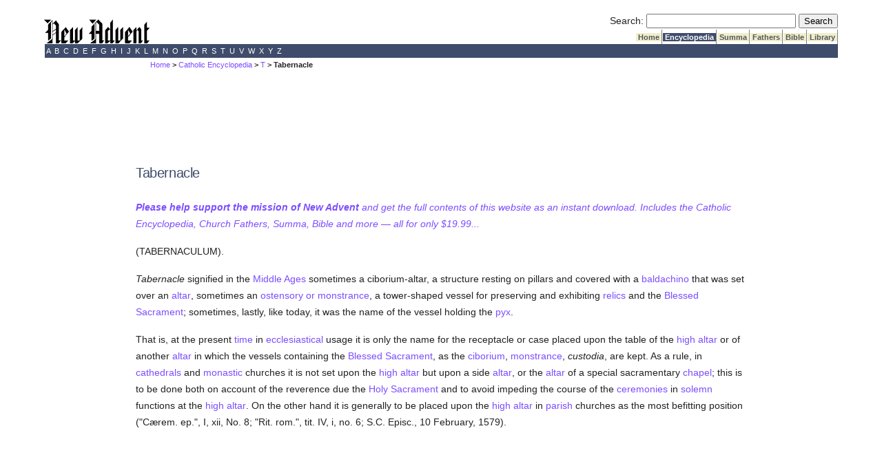

--- FILE ---
content_type: text/html; charset=utf-8
request_url: https://www.newadvent.org/cathen/14424a.htm
body_size: 5541
content:
<!DOCTYPE html>
<html lang="en">
<head>

<title>CATHOLIC ENCYCLOPEDIA: Tabernacle</title><script src="https://dtyry4ejybx0.cloudfront.net/js/cmp/cleanmediacmp.js?ver=0104" async="true"></script><script defer data-domain="newadvent.org" src="https://plausible.io/js/script.js"></script><link rel="canonical" href="https://www.newadvent.org/cathen/14424a.htm">

<meta name="viewport" content="width=device-width, initial-scale=1">

<meta name="description" content="Vessel holding the Blessed Sacrament">

<meta http-equiv="Content-Type" content="text/html; charset=utf-8"><link rel="alternate" type="application/rss+xml" title="RSS" href="http://feeds.newadvent.org/bestoftheweb?format=xml"><link rel="icon" href="../images/icon1.ico" type="image/x-icon"><link rel="shortcut icon" href="../images/icon1.ico" type="image/x-icon"><meta name="robots" content="noodp"><link type="text/css" rel="stylesheet" href="../utility/screen6.css" media="screen"></head>

<body class="cathen" id="14424a.htm">

<!-- spacer-->&nbsp;<br/>



<div id="capitalcity"><table summary="Logo" cellpadding=0 cellspacing=0 width="100%"><tr valign="bottom"><td align="left"><a href="../"><img height=36 width=153 border="0" alt="New Advent" src="../images/logo.gif"></a></td><td align="right"> <form id="searchbox_000299817191393086628:ifmbhlr-8x0" action="../utility/search.htm">
  <!-- Hidden Inputs -->
  <input type="hidden" name="safe" value="active">
  <input type="hidden" name="cx" value="000299817191393086628:ifmbhlr-8x0"/>
  <input type="hidden" name="cof" value="FORID:9"/>
 
  <!-- Search Box -->
  <label for="searchQuery" id="searchQueryLabel">Search:</label>
  <input id="searchQuery" name="q" type="text" size="25" aria-labelledby="searchQueryLabel"/>
 
  <!-- Submit Button -->
  <label for="submitButton" id="submitButtonLabel" class="visually-hidden">Submit Search</label>
  <input id="submitButton" type="submit" name="sa" value="Search" aria-labelledby="submitButtonLabel"/>
</form> <table summary="Spacer" cellpadding=0 cellspacing=0><tr><td height="2"></td></tr></table> <table summary="Tabs" cellpadding=0 cellspacing=0><tr> <td bgcolor="#ffffff"></td> <td class="tab"><a class="tab_color_on_beige" href="../">&nbsp;Home&nbsp;</a></td> <td class="tab"><a class="tab_white_on_color" href="../cathen/index.html">&nbsp;Encyclopedia&nbsp;</a></td> <td class="tab"><a class="tab_color_on_beige" href="../summa/index.html">&nbsp;Summa&nbsp;</a></td> <td class="tab"><a class="tab_color_on_beige" href="../fathers/index.html">&nbsp;Fathers&nbsp;</a></td> <td class="tab"><a class="tab_color_on_beige" href="../bible/gen001.htm">&nbsp;Bible&nbsp;</a></td> <td class="tab"><a class="tab_color_on_beige" href="../library/index.html">&nbsp;Library&nbsp;</a></td> </tr></table> </td> </tr></table><table summary="Alphabetical index" width="100%" cellpadding=0 cellspacing=0><tr><td class="bar_white_on_color"> <a href="../cathen/a.htm">&nbsp;A&nbsp;</a><a href="../cathen/b.htm">&nbsp;B&nbsp;</a><a href="../cathen/c.htm">&nbsp;C&nbsp;</a><a href="../cathen/d.htm">&nbsp;D&nbsp;</a><a href="../cathen/e.htm">&nbsp;E&nbsp;</a><a href="../cathen/f.htm">&nbsp;F&nbsp;</a><a href="../cathen/g.htm">&nbsp;G&nbsp;</a><a href="../cathen/h.htm">&nbsp;H&nbsp;</a><a href="../cathen/i.htm">&nbsp;I&nbsp;</a><a href="../cathen/j.htm">&nbsp;J&nbsp;</a><a href="../cathen/k.htm">&nbsp;K&nbsp;</a><a href="../cathen/l.htm">&nbsp;L&nbsp;</a><a href="../cathen/m.htm">&nbsp;M&nbsp;</a><a href="../cathen/n.htm">&nbsp;N&nbsp;</a><a href="../cathen/o.htm">&nbsp;O&nbsp;</a><a href="../cathen/p.htm">&nbsp;P&nbsp;</a><a href="../cathen/q.htm">&nbsp;Q&nbsp;</a><a href="../cathen/r.htm">&nbsp;R&nbsp;</a><a href="../cathen/s.htm">&nbsp;S&nbsp;</a><a href="../cathen/t.htm">&nbsp;T&nbsp;</a><a href="../cathen/u.htm">&nbsp;U&nbsp;</a><a href="../cathen/v.htm">&nbsp;V&nbsp;</a><a href="../cathen/w.htm">&nbsp;W&nbsp;</a><a href="../cathen/x.htm">&nbsp;X&nbsp;</a><a href="../cathen/y.htm">&nbsp;Y&nbsp;</a><a href="../cathen/z.htm">&nbsp;Z&nbsp;</a> </td></tr></table></div>
 <div id="mobilecity" style="text-align: center; "><a href="../"><img height=24 width=102 border="0" alt="New Advent" src="../images/logo.gif"></a></div>
 <!--<div class="scrollmenu"> <a href="../utility/search.htm">SEARCH</a> <a href="../cathen/">Encyclopedia</a> <a href="../summa/">Summa</a> <a href="../fathers/">Fathers</a> <a href="../bible/">Bible</a> <a href="../library/">Library</a> </div> <br />-->

<div id="mi5"><span class="breadcrumbs"><a href="../">Home</a> > <a href="../cathen">Catholic Encyclopedia</a> > <a href="../cathen/t.htm">T</a> > Tabernacle</span></div>

<div id="springfield2">

<div class='catholicadnet-728x90' id='cathen-728x90-top' style='display: flex; height: 100px; align-items: center; justify-content: center; '></div>




<h1>Tabernacle</h1>

<p><em><a href="https://gumroad.com/l/na2"><strong>Please help support the mission of New Advent</strong> and get the full contents of this website as an instant download. Includes the Catholic Encyclopedia, Church Fathers, Summa, Bible and more &#151; all for only $19.99...</a></em></p>



<p>(TABERNACULUM).</p>

<p><em>Tabernacle</em> signified in the <a href="../cathen/10285c.htm">Middle Ages</a> sometimes a ciborium-altar, a structure resting on pillars and covered with a <a href="../cathen/02217c.htm">baldachino</a> that was set over an <a href="../cathen/01362a.htm">altar</a>, sometimes an <a href="../cathen/11344a.htm">ostensory or monstrance</a>, a tower-shaped vessel for preserving and exhibiting <a href="../cathen/12734a.htm">relics</a> and the <a href="../cathen/05572c.htm">Blessed Sacrament</a>; sometimes, lastly, like today, it was the name of the vessel holding the <a href="../cathen/12588a.htm">pyx</a>.</p>

<p>That is, at the present <a href="../cathen/14726a.htm">time</a> in <a href="../cathen/03744a.htm">ecclesiastical</a> usage it is only the name for the receptacle or case placed upon the table of the <a href="../cathen/07346b.htm">high altar</a> or of another <a href="../cathen/01362a.htm">altar</a> in which the vessels containing the <a href="../cathen/05572c.htm">Blessed Sacrament</a>, as the <a href="../cathen/03767a.htm">ciborium</a>, <a href="../cathen/11344a.htm">monstrance</a>, <em>custodia</em>, are kept. As a rule, in <a href="../cathen/03438a.htm">cathedrals</a> and <a href="../cathen/10459a.htm">monastic</a> churches it is not set upon the <a href="../cathen/07346b.htm">high altar</a> but upon a side <a href="../cathen/01362a.htm">altar</a>, or the <a href="../cathen/01362a.htm">altar</a> of a special sacramentary <a href="../cathen/03574b.htm">chapel</a>; this is to be done both on account of the reverence due the <a href="../cathen/05584a.htm">Holy Sacrament</a> and to avoid impeding the course of the <a href="../cathen/03538b.htm">ceremonies</a> in <a href="../cathen/14133a.htm">solemn</a> functions at the <a href="../cathen/07346b.htm">high altar</a>. On the other hand it is generally to be placed upon the <a href="../cathen/07346b.htm">high altar</a> in <a href="../cathen/11499b.htm">parish</a> churches as the most befitting position ("C&aelig;rem. ep.", I, xii, No. 8; "Rit. rom.", tit. IV, i, no. 6; S.C. Episc., 10 February, 1579).</p>

<div class="CMtag_300x250" style="display: flex; height: 300px; align-items: center; justify-content: center; "></div>

<p>A number of decisions have been given by the Sacred Congregation of Rites regarding the tabernacle. According to these, to mention the more important decisions, <a href="../cathen/12734a.htm">relics</a> and pictures are not to be displayed for veneration either on or before the tabernacle ("Decreta auth.", nos. 2613, 2906). Neither is it permissible to place a vase of flowers in such manner before the door of the tabernacle as to conceal it (no. 2067). The interior of the tabernacle must either be gilded or covered with white silk (no. 4035, ad 4); but the exterior is to be equipped with a mantle-like hanging, that must be either always white or is to be changed according to the <a href="../cathen/04134a.htm">colour</a> of the day; this hanging is called the <a href="../cathen/03297c.htm">canopeum</a> (no. 3520; cf. "Rit. rom., loc. cit.). A <a href="../cathen/02599b.htm">benediction</a> of the tabernacle is customary but is not prescribed.</p>

<h2>History</h2>

<p>In the <a href="../cathen/10285c.htm">Middle Ages</a> there was no uniform <a href="../cathen/04576a.htm">custom</a> in regard to the place where the <a href="../cathen/05572c.htm">Blessed Sacrament</a> was kept. The <a href="../cathen/09018a.htm">Fourth Lateran Council</a> and many <a href="../cathen/12515a.htm">provincial</a> and <a href="../cathen/05001a.htm">diocesan</a> <a href="../cathen/14388a.htm">synods</a> held in the <a href="../cathen/10285c.htm">Middle Ages</a> require only that the <a href="../cathen/07489d.htm">Host</a> be kept in a secure, well-fastened receptacle. At the most they demand that it be put in a clean, conspicuous place. Only a few <a href="../cathen/14388a.htm">synods</a> designate the spot more closely, as the <a href="../cathen/14388a.htm">Synods</a> of Cologne (1281) and of M&uuml;nster (1279) which commanded that it was to be kept above the <a href="../cathen/01362a.htm">altar</a> and protected by locking with a key. In general, four main methods of preserving the <a href="../cathen/05572c.htm">Blessed Sacrament</a> may be distinguished in <a href="../cathen/10285c.htm">medieval times</a>:</p>

<div class="bulletlist"><ul><li>in a cabinet in the <a href="../cathen/13322b.htm">sacristy</a>, a <a href="../cathen/04576a.htm">custom</a> that is connected with early <a href="../cathen/03712a.htm">Christian</a> usage;</li><li>in a cupboard in the wall of the choir or in a projection from one of the walls which was constructed like a tower, was called Sacrament-House, and sometimes reached up to the vaulting;</li><li>in a <a href="../cathen/05144b.htm">dove</a> or <a href="../cathen/12588a.htm">pyx</a>, surrounded by a cover or receptacle and generally surmounted by a small <a href="../cathen/02217c.htm">baldachino</a>, which hung over the <a href="../cathen/01362a.htm">altar</a> by a chain or cord;</li><li>lastly, upon the <a href="../cathen/01362a.htm">altar table</a>, either in the <a href="../cathen/12588a.htm">pyx</a> alone or in a receptacle similar to a tabernacle, or in a small cupboard arranged in the reredos or predella of the <a href="../cathen/01362a.htm">altar</a>.</li></ul></div>

<p>This last method is mentioned in the "Admonitio synodalis" of the ninth century by <a href="../cathen/12719c.htm">Regino of Pr&uuml;m</a> (d. 915), later by Durandus, and in the regulations issued by the <a href="../cathen/14388a.htm">Synods</a> of <a href="../cathen/15042a.htm">Trier</a> and M&uuml;nster already mentioned. Reredoses containing cupboards to hold the <a href="../cathen/05572c.htm">Blessed Sacrament</a> can be <a href="../cathen/12454c.htm">proved</a> to have existed as early as the fourteenth century, as, for instance, the <a href="../cathen/01362a.htm">altar</a> of St. Clara in the Cologne <a href="../cathen/03438a.htm">cathedral</a>, although they were not numerous until the end of the <a href="../cathen/10285c.htm">medieval period</a>. The <a href="../cathen/07346b.htm">high altar</a> dating from 1424 in the Church of St. Martin at Landshut, <a href="../cathen/02353c.htm">Bavaria</a>, is an example of the combination of reredos and Sacrament-House. From the sixteenth century it became gradually, although slowly, more customary to preserve the <a href="../cathen/05572c.htm">Blessed Sacrament</a> in a receptacle that rose above the <a href="../cathen/01362a.htm">altar table</a>. This was the case above all at <a href="../cathen/13164a.htm">Rome</a>, where the <a href="../cathen/04576a.htm">custom</a> first came into use, and in <a href="../cathen/08208a.htm">Italy</a> in general, influenced largely by the good example set by <a href="../cathen/03619a.htm">St. Charles Borromeo</a>. The change came very slowly in <a href="../cathen/06166a.htm">France</a>, where even in the eighteenth century it was still customary in many <a href="../cathen/03438a.htm">cathedrals</a> to suspend the <a href="../cathen/05572c.htm">Blessed Sacrament</a> over the <a href="../cathen/01362a.htm">altar</a>, and also in <a href="../cathen/02395a.htm">Belgium</a> and <a href="../cathen/06484b.htm">Germany</a>, where the <a href="../cathen/04576a.htm">custom</a> of using the Sacrament-House was maintained in many places until after the middle of the nineteenth century, when the decision of the Sacred Congregation of Rites of 21 August, 1863, put an end to the employment of such receptacles.</p>

<div class='catholicadnet-728x90' id='cathen-728x90-bottom' style='display: flex; height: 100px; align-items: center; justify-content: center; '></div>



<div class="cenotes"><h2>Sources</h2><p class="cenotes">THIERS, Trait&eacute; de l'exposition du St-Sacrement de l'autel (Paris, 1673); CORBLET, Hist. du Sacrement de l'Eucharistie, I (Paris, 1885); ROHAULT DE FLEURY, La Messe, II (Paris, 1883); LAIB AND SCHWARZ, Studien &uuml;ber die Geschichte des christl. Altars (Stuttgart, 1857); SCHMID, Der christl. Altar (Ratisbon, 1871); RAIBLE, Tabernakel Einst u. Jetzt (Freiburg, 1908).</p></div>

<div class="pub"><h2>About this page</h2><p id="apa"><strong>APA citation.</strong> <span id="apaauthor">Braun, J.</span> <span id="apayear">(1912).</span> <span id="apaarticle">Tabernacle.</span> In <span id="apawork">The Catholic Encyclopedia.</span> <span id="apapublisher">New York: Robert Appleton Company.</span>  <span id="apaurl">http://www.newadvent.org/cathen/14424a.htm</span></p><p id="mla"><strong>MLA citation.</strong> <span id="mlaauthor">Braun, Joseph.</span> <span id="mlaarticle">"Tabernacle."</span> <span id="mlawork">The Catholic Encyclopedia.</span> <span id="mlavolume">Vol. 14.</span> <span id="mlapublisher">New York: Robert Appleton Company,</span> <span id="mlayear">1912.</span>  <span id="mlaurl">&lt;http://www.newadvent.org/cathen/14424a.htm&gt;.</span></p><p id="transcription"><strong>Transcription.</strong> <span id="transcriber">This article was transcribed for New Advent by Wm Stuart French, Jr.</span> <span id="dedication">Dedicated to Rev. Robert E. O'Kane.</span></p><p id="approbation"><strong>Ecclesiastical approbation.</strong> <span id="nihil"><em>Nihil Obstat.</em> July 1, 1912. Remy Lafort, S.T.D., Censor.</span> <span id="imprimatur"><em>Imprimatur.</em> +John Cardinal Farley, Archbishop of New York.</span></p><p id="contactus"><strong>Contact information.</strong> The editor of New Advent is Kevin Knight. My email address is webmaster <em>at</em> newadvent.org. Regrettably, I can't reply to every letter, but I greatly appreciate your feedback &mdash; especially notifications about typographical errors and inappropriate ads.</p></div>

</div>

<div id="ogdenville"><table summary="Bottom bar" width="100%" cellpadding=0 cellspacing=0><tr><td class="bar_white_on_color"><center><strong>Copyright &#169; 2023 by <a href="../utility/contactus.htm">New Advent LLC</a>. Dedicated to the Immaculate Heart of Mary.</strong></center></td></tr></table><p align="center"><a href="../utility/contactus.htm">CONTACT US</a>  | <a href="https://cleanmedia.net/p/?psid=491-308-20180429T2217479770">ADVERTISE WITH NEW ADVENT</a></p></div><!-- Sticky Footer --> <ins class="CANBMDDisplayAD" data-bmd-ad-unit="30849120210203T1734389107AB67D35C03D4A318731A4F337F60B3E" style="display:block"></ins> <script src="https://secureaddisplay.com/au/bmd/"></script> <!-- /Sticky Footer --> <!-- Hide Dynamic Ads --><ins class="CMAdExcludeArticles"></ins><!-- /Hide Dynamic Ads-->

</body>
</html>

--- FILE ---
content_type: text/css
request_url: https://www.newadvent.org/utility/screen6.css
body_size: 5372
content:
/* SUGGESTED BY CHAT GPT FOR THE GOOGLE SEARCH FORM. ChatGPT says, “The class visually-hidden is for labels that shouldn't be visible but should still be accessible by screen readers. You can define this class in your CSS as follows...” */
.visually-hidden {
  position: absolute;
  width: 1px;
  height: 1px;
  margin: -1px;
  padding: 0;
  overflow: hidden;
  clip: rect(0, 0, 0, 0);
  white-space: nowrap;
  border: 0;
}

/* MATERIAL DESIGN ELEMENTS ADDED HERE ON AUG. 31, 2023 */
/* @charset "UTF-8"; */
html{color:rgba(0,0,0,.87)}
::-moz-selection{background:#b3d4fc;text-shadow:none}
::selection{background:#b3d4fc;text-shadow:none}  /* AUTO UNDO */ 
hr{display:block;height:1px;border:0;border-top:1px solid #ccc;margin:1em 0;padding:0}  /* AUTO UNDO */ 
audio,canvas,img,svg,video{vertical-align:middle}  /* AUTO UNDO */ 
fieldset{border:0;margin:0;padding:0}  /* AUTO UNDO */ 
textarea{resize:vertical}  /* AUTO UNDO */ 
.browsehappy{margin:.2em 0;background:#ccc;color:#000;padding:.2em 0}  /* AUTO UNDO */ 
.hidden{display:none!important;visibility:hidden}  /* AUTO UNDO */ 
.visuallyhidden{border:0;clip:rect(0 0 0 0);height:1px;margin:-1px;overflow:hidden;padding:0;position:absolute;width:1px}  /* AUTO UNDO */ 
.visuallyhidden.focusable:active,.visuallyhidden.focusable:focus{clip:auto;height:auto;margin:0;overflow:visible;position:static;width:auto}  /* AUTO UNDO */ 
.invisible{visibility:hidden}  /* AUTO UNDO */ 
.clearfix:before,.clearfix:after{content:" ";display:table}  /* AUTO UNDO */ 
.clearfix:after{clear:both}  /* AUTO UNDO */ 
a,a:visited{text-decoration:underline}  /* AUTO UNDO */ 
abbr[title]:after{content:" (" attr(title)")"}  /* AUTO UNDO */ 
a[href^="#"]:after,a[href^="javascript:"]:after{content:""}  /* AUTO UNDO */ 
thead{display:table-header-group}  /* AUTO UNDO */ 
tr,img{page-break-inside:avoid}  /* AUTO UNDO */ 
img{max-width:100%!important}  /* AUTO UNDO */ 
p,h2,h3{orphans:3;widows:3}
h2,h3{page-break-after:avoid}  /* AUTO UNDO */ 
html{width:100%;height:100%}  /* AUTO UNDO */ 
body{width:100%;min-height:100%}
main{display:block}
*[hidden]{display:none!important}  /* AUTO UNDO */ 
html,body{font-family:'Helvetica','Arial',sans-serif;font-size:14px;font-weight:400;line-height:20px}
h1,h2,h3,h4,h5,h6,p{padding:0}  /* AUTO UNDO */ 
h1 small,h2 small,h3 small,h4 small,h5 small,h6 small{font-family:'Roboto','Helvetica','Arial',sans-serif;font-weight:400;line-height:1.35;letter-spacing:-.02em;opacity:.54;font-size:.6em}  /* AUTO UNDO */ 
h1{font-size:56px;line-height:1.35;letter-spacing:-.02em;margin:24px 0}  /* AUTO UNDO */ 
h1,h2{font-family:'Roboto','Helvetica','Arial',sans-serif;font-weight:400}  /* AUTO UNDO */ 
h2{font-size:45px;line-height:48px}  /* AUTO UNDO */ 
h2,h3{margin:24px 0}  /* AUTO UNDO */ 
h3{font-size:34px;line-height:40px}  /* AUTO UNDO */ 
h3,h4{font-family:'Roboto','Helvetica','Arial',sans-serif;font-weight:400}  /* AUTO UNDO */ 
h4{font-size:24px;line-height:32px;-moz-osx-font-smoothing:grayscale;margin:24px 0 16px}  /* AUTO UNDO */ 
h5{font-size:20px;font-weight:500;line-height:1;letter-spacing:.02em}  /* AUTO UNDO */ 
h5,h6{font-family:'Roboto','Helvetica','Arial',sans-serif;margin:24px 0 16px}  /* AUTO UNDO */ 
h6{font-size:16px;letter-spacing:.04em}  /* AUTO UNDO */ 
h6,p{font-weight:400;line-height:24px}
p{font-size:14px;letter-spacing:0;margin:0 0 16px}
a{color:rgb(124,77,255);font-weight:500}
blockquote{font-family:'Roboto','Helvetica','Arial',sans-serif;position:relative;font-size:24px;font-weight:300;line-height:1.35;letter-spacing:.08em}
mark{background-color:#f4ff81}  /* AUTO UNDO */ 
dt{font-weight:700}  /* AUTO UNDO */ 
address{font-size:12px;line-height:1;font-style:normal}  /* AUTO UNDO */ 
address,ul,ol{font-weight:400;letter-spacing:0}  /* AUTO UNDO */ 
ul,ol{font-size:14px;line-height:24px}  /* AUTO UNDO */ 
body{margin:0}
.styleguide-demo h1{margin:48px 24px 0}  /* AUTO UNDO */ 
.styleguide-demo h1:after{content:'';display:block;width:100%;border-bottom:1px solid rgba(0,0,0,.5);margin-top:24px}  /* AUTO UNDO */ 
.styleguide-demo{opacity:0;-webkit-transition:opacity .6s ease;transition:opacity .6s ease}  /* AUTO UNDO */ 
.styleguide-masthead{height:256px;background:#212121;padding:115px 16px 0}  /* AUTO UNDO */ 
.styleguide-container{position:relative;max-width:960px;width:100%}  /* AUTO UNDO */ 
.styleguide-title{color:#fff;bottom:auto;position:relative;font-size:56px;font-weight:300;line-height:1;letter-spacing:-.02em}  /* AUTO UNDO */ 
.styleguide-title:after{border-bottom:0}  /* AUTO UNDO */ 
.styleguide-title span{font-weight:300}  /* AUTO UNDO */ 
.demosLoaded .styleguide-demo{opacity:1}  /* AUTO UNDO */ 
iframe{display:block;width:100%;border:none}  /* AUTO UNDO */ 
iframe.heightSet{overflow:hidden}  /* AUTO UNDO */ 
.demo-wrapper{margin:24px}  /* AUTO UNDO */ 
.demo-wrapper iframe{border:1px solid rgba(0,0,0,.5)}  /* AUTO UNDO */ 

/* GENERAL */
body { background-color:#ffffff; font-size:100%; font-family:verdana,arial,helvetica,sans-serif; }
a:link, a:visited { text-decoration:none; }
a:hover, a:active { text-decoration:underline; color:red; }

/* DOUBLECLICK ADS ON HOME PAGE */
.centered-ad {margin-left: auto; margin-right: auto; }

/* NEWS ON HOME PAGE */
.homecontainer { margin-left:5%; margin-right:5%; }
.homecontainer a:hover, a:active { color:red; }
.homeleft { width:31%; padding-right:1%; float:left; }
.homecenter { width:31%; padding-left:1%; padding-right:1%; border-left:1px solid lightgray; border-right:1px solid white; float:left; }
.homeright { width:32%; padding-left:1%; float:left}
#almanaccontainer { border-top:1px solid lightgray; margin-top:15px; margin-left:5%; margin-right:5%; font-size:x-small; text-align:center; }
#almanaccontainer a:hover, a:active { color:red; }
#almanac1 { width:18%; padding-top:5px; padding-right:1%; float:left; }
#almanac2 { width:18%; padding-top:5px; padding-left:1%; padding-right:1%; border-left:1px solid lightgray; float:left; }
#almanac3 { width:18%; padding-top:5px; padding-left:1%; padding-right:1%; border-left:1px solid lightgray; float:left; }
#almanac4 { width:18%; padding-top:5px; padding-left:1%; padding-right:1%; border-left:1px solid lightgray; border-right:1px solid lightgray; float:left; }
#almanac5 { width:18%; padding-top:5px; padding-left:1%; float:left; }
#.Headnewsheadline { color:darkblue; text-transform:uppercase; font-size:230%; padding-top:30px; padding-bottom:15px; margin-left:5%; margin-right:5%; font-weight:bold; text-align:center; }
.Headnewsheadline { color:darkblue; font-size:210%; padding-top:30px; padding-bottom:15px; margin-left:5%; margin-right:5%; font-weight:bold; text-align:center; }
.Headnewsheadline a:link, a:visited { color:darkblue; }
.Headnewsheadline a:hover, a:active { color:red; }
.Leftnewsheadline, a.Leftnewsheadline { color:darkblue; text-decoration:underline; font-weight:bold; font-size:small; }
.Centernewsheadline, a.Centernewsheadline { color:darkblue; text-decoration:underline; font-weight:bold; font-size:small; }
.Rightnewsheadline, a.Rightnewsheadline { color:darkblue; text-decoration:underline; font-weight:bold; font-size:small; }
.newsbyline {font-style:italic; color:darkred; font-weight:bold; font-size:small; }
.newscontent {font-size:small; }
.subscribe { padding:15px; border:1px solid gray; margin-top:10px; text-align:center; background-color:#fff8dc; }
#subscribemail { padding:15px; border:1px solid darkgray; margin-top:10px; text-align:center; background-color:#ebe5c3; }
.subscribemail { padding:15px; border:1px solid #663300; margin-top:10px; text-align:center; background-color:#ffffcc; }
.subscribe1 { width:33%; float:left; text-align:center; padding-top:23px; border-top:1px solid gray; border-bottom:1px solid gray; border-left:1px solid gray; background-color:#fff8dc; }
.subscribe2 { width:33%; float:left; text-align:center; padding-top:5px; border-top:1px solid gray; border-bottom:1px solid gray; border-left:1px solid lightgray; border-right:1px solid lightgray; background-color:#fff8dc; }
.subscribe3 { width:33%; float:left; text-align:center; padding-top:23px; border-top:1px solid gray; border-bottom:1px solid gray; border-right:1px solid gray; background-color:#fff8dc; }
a.mark:visited { display:none; }
.brockman-original { padding-top:5px; padding-bottom:20px; border:1px solid blue; background-color:lightblue; text-align:center; }
.brockman { display:none; }
.lenny { padding:15px; border:1px solid gray; margin-top:10px; text-align:center; background-color:#f5f5f5; }
.carl { padding:15px; border:1px solid darkgray; margin-top:70px; text-align:center; background-color:#fff8dc; }

/* BIBLE */
#biblecrumbs { font-size:80%; font-weight:bold; padding-bottom:5px; margin-left:5%; }

#bibleguide table { background-color:#ffffff; font-size:70%; padding:0px; border:0px; margin-top:10px; margin-bottom:10px; margin-left:auto; margin-right:auto; }
.bibleth1 { background-color:#4d94d6; vertical-align:top; text-align:center; padding:3px; color:white; }
.bibleth2 { background-color:#80bbf3; vertical-align:top; text-align:center; padding:3px; color:white; }
#bibleguide td { background-color:#e2effc; vertical-align:top; text-align:center; padding:5px; margin:0; width:auto; }

.biblenav { text-align:center; padding-top:10px; padding-bottom:10px; border-top:1px solid lightgray; border-bottom:1px solid lightgray; margin-top:10px; margin-bottom:10px;  margin-left:5%; margin-right:5%; }
.biblenav h1 { display:inline; font-size:180%; text-align:center; color:black; padding:0; border:0; margin-top:0; margin-bottom:0; background-color: #ffffff; font-family:verdana,arial,helvetica,sans-serif; }
.biblenav h2 { display:inline; font-size:180%; text-align:center; color:black; padding:0; border:0; margin-top:0; margin-bottom:0; background-color: #ffffff; font-family:verdana,arial,helvetica,sans-serif; }
.biblenavleft, .biblenavright { font-size:180%; color:black; font-family:verdana,arial,helvetica,sans-serif; }

.biblebottom { padding-top:10px; padding-bottom:10px; border-top:1px solid lightgray; border-bottom:1px solid lightgray; margin-top:10px; margin-bottom:10px; margin-left:5%; margin-right:5%; }
.biblebottom a:link { font-size:180%; color:black; font-family:verdana,arial,helvetica,sans-serif; text-decoration:none; }
.biblebottom a:visited { font-size:180%; color:black; font-family:verdana,arial,helvetica,sans-serif; text-decoration:none; }
.biblebottom a:hover { text-decoration:none; color:red; }
.biblebottom a:active { text-decoration:none; }

.biblechapters { font-size:100%; text-align:center; margin-top:0;}
a.biblechapter { font-size:100%; text-decoration:underline; }
.bibletable { background:white; margin-left:5%; margin-right:5%; width:90%; border-collapse:collapse; }
.bibletd1 { width:26%; vertical-align:top; padding-top:5px; padding-bottom:5px; padding-left:1%; padding-right:1%; margin:1px solid orange; font-size:105%; font-family: 'TITUS Cyberbit Basic', 'Cardo', 'New Athena Unicode','Galatia SIL','Gentium', 'Arial Unicode MS', 'Lucida Grande'; font-size:110%; }
.bibletd2 { width:31%; vertical-align:top; padding-top:5px; padding-bottom:5px; padding-left:2%; padding-right:2%; margin:1px solid orange; font-size:125%; font-family:"Times CY", "Times New Roman", "Times", serif; background-image:url(https://www.newadvent.org/images/parchment1.jpg); }
.bibletd2 { width:31%; vertical-align:top; padding-top:5px; padding-bottom:5px; padding-left:2%; padding-right:2%; margin:1px solid orange; font-size:125%; font-family:"Times CY", "Times New Roman", "Times", serif; background-image:url(https://www.newadvent.org/images/parchment1.jpg); }
.bibletd3 { width:26%; vertical-align:top; padding-top:5px; padding-bottom:5px; padding-left:1%; padding-right:1%; margin:1px solid orange; font-size:125%; font-family:"Times CY", "Times New Roman", "Times", serif; }
#.bibletd3 { width:26%; vertical-align:top;padding-top:5px; padding-bottom:5px; padding-left:1%; padding-right:1%; margin:1px solid orange; font-variant:small-caps; font-size:105%; }
p.initial { padding:0px; border:0px; margin:0px; }
p.initial:first-line { font-variant:small-caps; }
.bibleul { padding-top:5px; padding-bottom:5px; padding-right:5px; margin-left:10%; margin-right:10%; list-style-type:square; background-color:#e2effc; }

/* MOVIES */
.theater2 { width:95%; background-color:#ffffff; font-size:90%; padding:7px; border:1px solid #003366; margin-top:20px; margin-bottom:0px; text-align:left; }
.theater { width:95%; background-color:#f5f5f5; font-size:90%; padding:7px; border:1px solid #003366; margin-top:20px; margin-bottom:0px; text-align:left; }
.movieheading { font-weight:bold; font-size:large; text-align:center; color:black; margin-bottom:0px; }
.showtimes { font-weight:bold; font-size:x-small; text-align:center; margin-top:0px; }
.movietitle { font-weight:bold; font-size:x-small; text-decoration:underline; }
.highgrade { background-color:green; color:white; font-weight:bold; font-size:xx-small; padding-left:1px; padding-right:1px; }
.midgrade { background-color:orange; color:white; font-weight:bold; font-size:xx-small; padding-left:1px; padding-right:1px; }
.lowgrade { background-color:red; color:white; font-weight:bold; font-size:xx-small; padding-left:1px; padding-right:1px; }
.highrating { color:green; font-size:xx-small; padding-left:1px; padding-right:1px; border:1px solid green; }
.midrating { color:orange; font-size:xx-small; padding-left:1px; padding-right:1px; border:1px solid orange; }
.lowrating { color:red; font-size:xx-small; padding-left:1px; padding-right:1px; border:1px solid red; }
.moviecontent { color:gray; font-size:x-small; }
.usccbcontent { display:none; }
.movielinks { font-size:xx-small; }
.movietext { font-size:x-small; }

/* RESPONSIVE MEDIA QUERIES */

@media (max-width: 720px) {
#mi5 { font-size:80%; font-weight:bold; padding-bottom:5px; margin-left:3%; }
#springfield2 { padding:5px; border:0px solid lightgray; margin-left:3%; margin-right:3%; background-color:#ffffff; }
.gumroad { display: none; }
}
@media (min-width: 721px) {
#mi5 { font-size:80%; font-weight:bold; padding-bottom:5px; margin-left:17%; }
#springfield2 { padding:5px; border:0px solid lightgray; margin-left:15%; margin-right:15%; background-color:#ffffff; }
}


/* FOUR MAIN DIVISIONS */

@media screen and (min-width: 600px) {
   #mobilecity { display: none; }
   #capitalcity { display: block; margin-left:5%; margin-right:5%; background-color:#ffffff; }
}
@media screen and (max-width: 599px) {
   #capitalcity { display: none; }
   #mobilecity { display: block; margin-left:5%; margin-right:5%; background-color:#ffffff; }
   #catholicadnet-300x250-float { display: none; }
}

#shelbyville { float:left; width:300px; background-color:#ffffff; padding-top:15px; padding-right:2px; border-right: 1px solid #ffffff; margin-right:10px; margin-left:5%; }
#springfield { padding:5px; border:0px solid lightgray; margin-left:372px; margin-right:5%; background-color:#ffffff; }

#ogdenville-new { background-color:#333366; text-align:center; padding:0px; border:0px; margin:0px; }
#ogdenville { background:#333366; text-align:center; margin-left:5%; margin-right:5%; background-color:#ffffff; clear:both; }

/* MODULES */
#googleleft { padding-top:5px; padding-bottom:5px; }
#google234 { padding-top:5px; padding-bottom:5px; border-top:1px solid gray; border-bottom:1px solid gray; width:234px; margin-left:auto; margin-right:auto; }
#google300 { padding-top:5px; padding-bottom:5px; border-top:1px solid white; border-bottom:1px solid white; width:300px; margin-left:auto; margin-right:auto; }
#burns { width:300px; background-color:#ffffff; padding:3px; border:1px solid white; margin-bottom:10px; }
#smithersnew { width:292px; background-color:#ffffff; font-size:90%; padding:7px; border:1px solid white; margin-left:auto; margin-right:auto; text-align:center; }
#smitherscenter { width:300px; background-color:#ffffff; font-size:90%; padding:4px; border:1px solid white; margin-top:14px; margin-bottom:14px; margin-left:auto; margin-right:auto; text-align:center; }
#smithers { width:300px; background-color:#ffffff; font-size:90%; padding:4px; border:1px solid white; margin-top:14px; margin-bottom:14px; text-align:center; }
#smithers-index { background-color:#ffffff; font-size:90%; padding:7px; border:1px solid white; text-align:center; }
#smithers0 { width:300px; background-color:white; padding:7px solid white; border:1px solid white; margin-top:15px solid white; margin-bottom:5px solid white; }
#smithers1 { width:300px; background-color:#990000; font-size:120%; padding:7px solid #990000; border:1px solid #990000; margin-top:15px solid white; margin-bottom:5px solid #990000; }
#smithers2 { width:300px; height:200px; background-color:#000000; font-size:80%; padding:7px solid black; border:1px solid black; margin-top:10px solid black; margin-bottom:10px solid black; }
#patty { width:292px; background-color:#ffffff; font-size:80%; padding:7px; border:1px solid lightgray; margin-top:10px; margin-bottom:10px; }
#selma { width:292px; background-color:#ffffff; font-size:80%; padding:7px; border:1px solid lightgray; margin-top:10px; margin-bottom:10px; }
#flanders { width:292px; background-color:#ffffff; font-size:80%; padding:7px; border:1px solid lightgray; margin-top:10px; margin-bottom:10px; }
#marge { width:300px; background-color:#ffffff; font-size:80%; padding-left:7px; margin-top:10px; margin-bottom:10px; }
#wiggum {}
.adsense1 { font-size:x-small; text-align:center; padding:0px; border:0px; margin:0px; }
.adsense2 { color:darkred; }
.adsense3 { color:red; width:80%; }

/* CITATIONS */
#apawork { text-decoration:underline; }
#dedication { font-style:italic; }
#mlawork { text-decoration:underline; }
#srcwork { text-decoration:underline; }

/* HEADERS */
.h1a { font-size:115%; font-weight:bold; font-style:italic; color:#336699; font-family:verdana,arial,helvetica,sans-serif; }
h2-old { border-top: 2px solid #336699; background-color: #efefce; border-bottom: #efefce; color:#336699; padding-left:5px; font-size:130%; font-family:verdana,arial,helvetica,sans-serif; }
h2 { font-size:145%; border-bottom:1px solid black; }
h3 { font-size:130%; font-weight:bold; font-style:italic; border-bottom:1px solid #ffffff; color:#336699; padding-left:0px; font-family:verdana,arial,helvetica,sans-serif; }
h4 { font-size:115%; font-family:verdana,arial,helvetica,sans-serif; }
.h0 { background-color: #efefce; border-top: 2px solid #336699; height:18px; }
.h01 { padding-top:1px; }
.h02 { font-size:4px; line-height:4px; height:4px; background-image:url(https://www.newadvent.org/images/shadow1.gif); background-repeat:repeat-x; margin-bottom:18px; }
.h03 { float:left; padding-left:8px; vertical-align:middle; text-align:center; }
.h04 { float:right; padding-right: 10px; vertical-align:middle; text-align:center; color: #0253B7; }
.h05 { text-decoration:none; }
h1 { font-size:145%; color:#3F4C6B; font-family:verdana,arial,helvetica,sans-serif; }
/*h3 { font-size:130%; font-weight:bold; border-bottom:1px solid #333333; color:#333333; padding-left:5px; font-family:verdana,arial,helvetica,sans-serif; }*/
/*h3 { font-size:130%; font-family:verdana,arial,helvetica,sans-serif; }*/
h5 { font-size:95%; padding:0px; border:0px; margin:0px; padding-top:1px; padding-right:5px; font-style:italic; font-family:verdana,arial,helvetica,sans-serif; }
h6 { float:left; font-size:95%; padding:0px; border:0px; margin:0px; padding-top:1px; padding-right:5px; font-style:italic; font-family:verdana,arial,helvetica,sans-serif; }
.h7 { color:white; background-color:red; padding:2px; text-align:center; font-size:100%; text-decoration:bold; }
.h8 { color:white; background-color:red; padding:2px; text-align:center; font-size:100%; }

/* BIBLE */
.poe000 { }
.poe001 { }
.poe002 { }
.poe003 { }
.pro000 { }
.pro001 { }
.pro002 { }
.speaker { font-size:80%; text-transform:uppercase; }
.verse { font-size:80%; vertical-align:top; color:red; text-decoration:bold; }
.biblepoem { margin-left:10%; } 
.bibleprose { }

/* OTHER */
.copyright { display:block; text-align:center; font-size:80%; }
.quote2 { font-style:italic; }
.page1 { background-color:#ff0000; color:white; font-size:70%; border: 1px solid #ff0000; }
.page2 { color:#ff0000; font-size:70%; padding-left:1px; padding-right:1px; border: 1px solid #ff0000; }
.note { display:none; }
.prefisk { font-weight:bold; color:black; }
.fisk { font-weight:bold; color:red; }

/* ------------------------------------------------------------ */

/* IDS FOUND IN BREAK5 SCRIPT */
#adsensenote-on { padding:5px; border:1px dotted gray; margin-top:5px; font-size:85%; color:gray; }
#adsensenote { display:none; }
#ad9 { margin-top:10px; margin-bottom:-10px; font-size:85%; }
#ad9 h2 { display:none; }
#ad8 { width:234; text-align:center; }
/* #cdad { float:right; font-weight:bold; line-height:130%; padding:10px; border:1px dotted white; margin-left:10px; margin-bottom:5px; text-align:center; background-color:#ffffff; } */
cdad {}
#trincomad { float:right; border:1px dotted white; width:120px; }

/* CLASSES FOUND IN BREAK5 SCRIPT */
td.bar_white_on_color { width:100%; border-left:thin solid white; border-right:thin solid #3F4C6B; background-color:#3F4C6B; font-size:80%; color:white}
td.bar_white_on_color a:link { text-decoration:none; color:white; }
td.bar_white_on_color a:visited { text-decoration:none; color:white; }
td.bar_white_on_color a:hover, td.bar_white_on_color a:active { text-decoration:none; color:red; }
a.tab_color_on_beige { text-decoration:none; color:#555555; background-color:#efefce; font-size:80%; font-weight:bold}
a.tab_white_on_color { text-decoration:none; color:#ffffff; background-color:#3F4C6B; font-size:80%; font-weight:bold}
td.tab { width:1; border-left:thin solid white; border-right:thin solid gray}
td.bar_color_on_white { width:100%; border-left:thin solid white; border-right:thin solid white; font-size:80%; color:black}

/* UNIVERSAL */
#article {}
#header {}
#footer { background:#333366; text-align:center; background-color:#ffffff; }
#lgleft { float:left; width:336px; padding:10px; border:1px dotted white; margin-left:0px; margin-right:10px; margin-bottom:5px; background-color:#ffffff; }
.navg { display:none; }
.navb { background:#ccffff; font-size:90%; padding-left:4px; padding-right:4px; }

/* INLINE MARKUP */
.DEPRECATEDstiki { background-color:#ffff99; font-size:80%; padding-left:2px; padding-right:2px; font-style:normal; }
.stiki { background-color:white; color:red; }
.yellow { background-color:#ffff99; font-size:100%; padding-left:2px; padding-right:2px; }
span.sc { font-variant: small-caps; }
span.Greek { font-family:Gentium; }
span.Hebrew { font-family:'Times New Roman'; }
#clear { clear:both; }
.clear { clear:both; }

/* HOME PAGE ONLY */
#feed1 ul { padding-left:0; margin-left:0; }
#feed1 li { list-style-type:none; margin-top:0em; margin-bottom:-1em; }
#feed1 img { padding:5px; margin:5px; }
#feed2 ul { padding-left:0; margin-left:0; }
#feed2 li { list-style-type:none; list-style-position:inside; margin-top:1em; padding-top:1em; border-top: 1px dotted gray; }
#homemain { margin-left:212px; }
#homesidebar { margin-bottom:10px; float:left; width:180px; background-color:#add8e6; border: 1px dotted blue; padding:5px; }
.homesidetext { font-size:70%; }
.redhead { color:white; background-color:red; padding:2px; text-align:center; font-size:80%; }

/* FEEDBURNER BUZZBOOST */
.headline { font-size:100%; font-style:normal; font-weight:bold; text-transform:capitalize; }
#creditfooter { display:none; }

/* ONLY IN EGGC AND EGGK */
#smcent { width:234; text-align:center; }
#smleft { width:234; text-align:center; }
div.cenotes { font-size:80%; }

/* ONLY IN EGGB, EGGF AND EGGL */
#column1 { display:none; }

/* ONLY IN EGGB, EGGC, EGGK AND EGGS */
.pub { font-size:80%; }

/* ADS AND ALERT MESSAGE AT THE TOP OF EACH PAGE */
#topjs { text-align:center; }
#adjs { text-align:center; }

/* TEMPORARY */
#tools { display:none; }
#cdleft { float:left; padding:10px; border:1px dotted white; margin-left:0px; margin-right:10px; margin-bottom:5px; background-color:#ffffff; }
#cdright { float:right; width:auto; padding:10px; border:1px dotted white; margin-left:10px; margin-right:0px; margin-bottom:5px; background-color:#ffffff; }
#cdbottom { text-align:center; }
.nospam { color:white; }

/* ADS */
#1-left { float:left; width:336px; padding:10px; border:1px dotted white; margin-left:0px; margin-right:10px; margin-bottom:5px; background-color:#ffffff; }
#1-right { float:right; width:336px; padding:10px; border:1px dotted white; margin-left:10px; margin-right:0px; margin-bottom:5px; background-color:#ffffff; }

#adleft { float:left; width:auto; padding:10px; border:1px dotted white; margin-left:0px; margin-right:10px; margin-bottom:5px; background-color:#ffffff; }
/* #section1 { float:left; width:auto; padding:10px; border:1px dotted white; margin-top:40px; margin-left:0px; margin-right:10px; margin-bottom:5px; background-color:#ffffff; } */
#section2 { }
#adcenter { text-align:center; }
#adright { float:right; width:auto; padding:10px; border:1px dotted white; margin-left:10px; margin-right:0px; margin-bottom:5px; background-color:#ffffff; }

/* BRECK */
#top { background-color:purple; text-align:left; padding-left:5px; padding-right:5px; padding-bottom:20px; margin-left:-6%; margin-right:-6%; border-bottom:1px solid lightblue; font-size:90%; margin-top:-10px; }
#tabr { float:right; padding-right:10px; }
#tabl { float:left; padding-left:10px; }
div.top a:link { color:white; text-decoration:none; }
div.top a:visited { text-decoration:none; }
div.top a:hover, a:active { text-decoration:underline; color:red; }

/* OTHER */
q { font-style:italic; }
